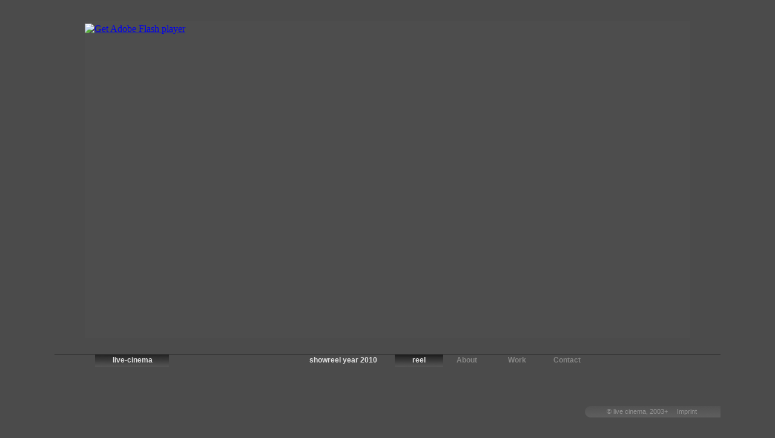

--- FILE ---
content_type: text/html
request_url: http://live-cinema.com/reel.html
body_size: 12296
content:
<?xml version="1.0" encoding="UTF-8"?>
<!DOCTYPE html PUBLIC "-//W3C//DTD XHTML 1.0 Transitional//EN" "http://www.w3.org/TR/xhtml1/DTD/xhtml1-transitional.dtd">


<html xmlns="http://www.w3.org/1999/xhtml" xml:lang="de" lang="de">
  <head><meta http-equiv="Content-Type" content="text/html; charset=UTF-8" />
    
    <meta name="Generator" content="iWeb 3.0.4" />
    <meta name="iWeb-Build" content="local-build-20200528" />
    <meta http-equiv="X-UA-Compatible" content="IE=EmulateIE7" />
    <meta name="viewport" content="width=1100" />
    <title>reel</title>
    <link rel="stylesheet" type="text/css" media="screen,print" href="reel_files/reel.css" />
    <!--[if lt IE 8]><link rel='stylesheet' type='text/css' media='screen,print' href='reel_files/reelIE.css'/><![endif]-->
    <!--[if gte IE 8]><link rel='stylesheet' type='text/css' media='screen,print' href='Media/IE8.css'/><![endif]-->
    <style type="text/css">
/*<![CDATA[*/
	@import "Scripts/Widgets/HTMLRegion/Paste.css";
/*]]>*/
</style>
    <script type="text/javascript" src="Scripts/iWebSite.js"></script>
    <script type="text/javascript" src="Scripts/iWebImage.js"></script>
    <script type="text/javascript" src="Scripts/iWebMediaGrid.js"></script>
    <script type="text/javascript" src="Scripts/Widgets/SharedResources/WidgetCommon.js"></script>
    <script type="text/javascript" src="Scripts/Widgets/HTMLRegion/Paste.js"></script>
    <script type="text/javascript" src="reel_files/reel.js"></script>
  </head>
  <body style="background: rgb(75, 75, 75); margin: 0pt; " onload="onPageLoad();" onunload="onPageUnload();">
    <div style="text-align: center; ">
      <div style="margin-bottom: 35px; margin-left: auto; margin-right: auto; margin-top: 35px; overflow: hidden; position: relative; word-wrap: break-word;  background: transparent; text-align: left; width: 1100px; " id="body_content">
        <div style="float: left; margin-left: 0px; position: relative; width: 1100px; z-index: 0; " id="nav_layer">
          <div style="height: 0px; line-height: 0px; " class="bumper"> </div>
          <div style="clear: both; height: 0px; line-height: 0px; " class="spacer"> </div>
        </div>
        <div style="float: left; height: 0px; line-height: 0px; margin-left: 0px; position: relative; width: 1100px; z-index: 10; " id="header_layer">
          <div style="height: 0px; line-height: 0px; " class="bumper"> </div>
        </div>
        <div style="margin-left: 0px; position: relative; width: 1100px; z-index: 5; " id="body_layer">
          <div style="height: 0px; line-height: 0px; " class="bumper"> </div>
          <div id="id1" style="height: 20px; left: 562px; position: absolute; top: 552px; width: 80px; z-index: 1; " class="style_SkipStroke shape-with-text">
            <div class="text-content graphic_shape_layout_style_default_External_80_20" style="padding: 0px; ">
              <div class="graphic_shape_layout_style_default"></div>
            </div>
          </div>
          


          <div id="id2" style="height: 24px; left: 587px; position: absolute; top: 549px; width: 67px; z-index: 1; " class="style_SkipStroke_1 shape-with-text">
            <div class="text-content graphic_textbox_layout_style_default_External_67_24" style="padding: 0px; ">
              <div class="graphic_textbox_layout_style_default">
                <p style="padding-bottom: 0pt; padding-top: 0pt; " class="paragraph_style">reel</p>
              </div>
            </div>
          </div>
          


          <div class="tinyText" style="height: 19px; left: 566px; position: absolute; top: 581px; width: 71px; z-index: 1; ">
            <img usemap="#map1" id="shapeimage_1" src="reel_files/shapeimage_1.png" style="border: none; height: 25px; left: -3px; position: absolute; top: -3px; width: 77px; z-index: 1; " alt="" title="" /><map name="map1" id="map1"></map>
          </div>
          


          <div id="id3" style="height: 24px; left: 660px; position: absolute; top: 549px; width: 61px; z-index: 1; " class="style_SkipStroke_2 shape-with-text">
            <div class="text-content graphic_textbox_layout_style_default_External_61_24" style="padding: 0px; ">
              <div class="graphic_textbox_layout_style_default">
                <p style="padding-bottom: 0pt; padding-top: 0pt; " class="paragraph_style_1">About</p>
              </div>
            </div>
          </div>
          


          <div id="id4" style="height: 24px; left: 745px; position: absolute; top: 549px; width: 72px; z-index: 1; " class="style_SkipStroke_2 shape-with-text">
            <div class="text-content graphic_textbox_layout_style_default_External_72_24" style="padding: 0px; ">
              <div class="graphic_textbox_layout_style_default">
                <p style="padding-bottom: 0pt; padding-top: 0pt; " class="paragraph_style_1">Work</p>
              </div>
            </div>
          </div>
          


          <div id="id5" style="height: 24px; left: 820px; position: absolute; top: 549px; width: 83px; z-index: 1; " class="style_SkipStroke_2 shape-with-text">
            <div class="text-content graphic_textbox_layout_style_default_External_83_24" style="padding: 0px; ">
              <div class="graphic_textbox_layout_style_default">
                <p style="padding-bottom: 0pt; padding-top: 0pt; " class="paragraph_style_1">Contact</p>
              </div>
            </div>
          </div>
          


          <div class="tinyText" style="height: 19px; left: 808px; position: absolute; top: 551px; width: 71px; z-index: 1; ">
            <img usemap="#map2" id="shapeimage_2" src="reel_files/shapeimage_2.png" style="border: none; height: 25px; left: -3px; position: absolute; top: -3px; width: 77px; z-index: 1; " alt="" title="" /><map name="map2" id="map2"><area href="contact.html" title="contact.html" alt="contact.html" coords="3, 3, 74, 22" /></map>
          </div>
          


          <div class="tinyText" style="height: 19px; left: 646px; position: absolute; top: 551px; width: 71px; z-index: 1; ">
            <img usemap="#map3" id="shapeimage_3" src="reel_files/shapeimage_3.png" style="border: none; height: 25px; left: -3px; position: absolute; top: -3px; width: 77px; z-index: 1; " alt="" title="" /><map name="map3" id="map3"><area href="about.html" title="about.html" alt="about.html" coords="3, 3, 74, 22" /></map>
          </div>
          


          <div class="tinyText" style="height: 19px; left: 726px; position: absolute; top: 551px; width: 71px; z-index: 1; ">
            <img usemap="#map4" id="shapeimage_4" src="reel_files/shapeimage_4.png" style="border: none; height: 25px; left: -3px; position: absolute; top: -3px; width: 77px; z-index: 1; " alt="" title="" /><map name="map4" id="map4"><area href="work.html" title="work.html" alt="work.html" coords="3, 3, 74, 22" /></map>
          </div>
          


          <div style="height: 1px; width: 1100px;  height: 1px; left: 0px; position: absolute; top: 551px; width: 1100px; z-index: 1; " class="tinyText">
            <div style="position: relative; width: 1100px; ">
              <img src="reel_files/shapeimage_5.jpg" alt="" style="height: 1px; left: 0px; position: absolute; top: 0px; width: 1100px; " />
            </div>
          </div>
          


          <div id="id6" style="height: 20px; left: 67px; position: absolute; top: 552px; width: 122px; z-index: 1; " class="style_SkipStroke_3 shape-with-text">
            <div class="text-content graphic_shape_layout_style_default_External_122_20" style="padding: 0px; ">
              <div class="graphic_shape_layout_style_default"></div>
            </div>
          </div>
          


          <div id="id7" style="height: 24px; left: 92px; position: absolute; top: 549px; width: 100px; z-index: 1; " class="style_SkipStroke_1 shape-with-text">
            <div class="text-content graphic_textbox_layout_style_default_External_100_24" style="padding: 0px; ">
              <div class="graphic_textbox_layout_style_default">
                <p style="padding-bottom: 0pt; padding-top: 0pt; " class="paragraph_style">live-cinema</p>
              </div>
            </div>
          </div>
          


          <div class="tinyText" style="height: 19px; left: 67px; position: absolute; top: 551px; width: 120px; z-index: 1; ">
            <img usemap="#map5" id="shapeimage_6" src="reel_files/shapeimage_6.png" style="border: none; height: 25px; left: -3px; position: absolute; top: -3px; width: 126px; z-index: 1; " alt="" title="" /><map name="map5" id="map5"><area href="home.html" title="home.html" alt="home.html" coords="3, 3, 123, 22" /></map>
          </div>
          <div class="com-apple-iweb-widget-HTMLRegion" id="widget0" style="height: 525px; left: 50px; opacity: 1.00; position: absolute; top: -1px; width: 1000px; z-index: 1; ">
            <script type="text/javascript"><!--//--><![CDATA[//><!--
    var widget0_htmlMarkupURL = ".//reel_files/widget0_markup.html";
//--><!]]></script>
            <div id="widget0-htmlRegion" class="html_region_widget"></div>
          </div>
          <script type="text/javascript"><!--//--><![CDATA[//><!--
new Paste('widget0', 'Scripts/Widgets/HTMLRegion', 'Scripts/Widgets/SharedResources', '.', {"emptyLook": false});
//--><!]]></script>
          <div style="height: 19px; width: 232px;  height: 19px; left: 876px; position: absolute; top: 637px; width: 232px; z-index: 1; " class="tinyText">
            <div style="position: relative; width: 232px; ">
              <img src="reel_files/shapeimage_7.png" alt="" style="height: 19px; left: 0px; position: absolute; top: 0px; width: 232px; " />
            </div>
          </div>
          


          <div id="id8" style="height: 24px; left: 908px; position: absolute; top: 635px; width: 225px; z-index: 1; " class="style_SkipStroke_1 shape-with-text">
            <div class="text-content graphic_textbox_layout_style_default_External_225_24" style="padding: 0px; ">
              <div class="graphic_textbox_layout_style_default">
                <p style="padding-bottom: 0pt; padding-top: 0pt; " class="paragraph_style_2">© live cinema, 2003+     Imprint</p>
              </div>
            </div>
          </div>
          


          <div class="tinyText" style="height: 18px; left: 1024px; position: absolute; top: 638px; width: 46px; z-index: 1; ">
            <img usemap="#map6" id="shapeimage_8" src="reel_files/shapeimage_8.png" style="border: none; height: 24px; left: -3px; position: absolute; top: -3px; width: 52px; z-index: 1; " alt="" title="" /><map name="map6" id="map6"><area href="imprint.html" title="imprint.html" alt="imprint.html" coords="3, 3, 49, 21" /></map>
          </div>
          


          <div id="id9" style="height: 100px; left: 500px; position: absolute; top: 300px; width: 100px; z-index: 1; " class="style_SkipStroke_2 shape-with-text">
            <div class="text-content graphic_textbox_layout_style_default_External_100_100" style="padding: 0px; ">
              <div class="graphic_textbox_layout_style_default"></div>
            </div>
          </div>
          


          <div id="id10" style="height: 24px; left: 417px; position: absolute; top: 549px; width: 157px; z-index: 1; " class="style_SkipStroke_1 shape-with-text">
            <div class="text-content graphic_textbox_layout_style_default_External_157_24" style="padding: 0px; ">
              <div class="graphic_textbox_layout_style_default">
                <p style="padding-bottom: 0pt; padding-top: 0pt; " class="paragraph_style">showreel year 2010</p>
              </div>
            </div>
          </div>
          <div style="height: 700px; line-height: 700px; " class="spacer"> </div>
        </div>
        <div style="height: 50px; margin-left: 0px; position: relative; width: 1100px; z-index: 15; " id="footer_layer">
          <div style="height: 0px; line-height: 0px; " class="bumper"> </div>
          <a href="http://apple.com/de/mac" title="http://apple.com/de/mac"><img src="reel_files/mwmac.png" alt="Erstellt auf einem Mac" style="border: none; height: 50px; left: 280px; opacity: 0.35; position: absolute; top: 80px; width: 139px; z-index: 1; " id="id11" />

</a>
        </div>
      </div>
    </div>
  </body>
</html>




--- FILE ---
content_type: text/html
request_url: http://live-cinema.com//reel_files/widget0_markup.html
body_size: 569
content:
<!DOCTYPE HTML PUBLIC "-//W3C//DTD HTML 4.01 Transitional//EN" "http://www.w3.org/TR/html4/loose.dtd">
<html><head><meta http-equiv="Content-Type" content="text/html; charset=UTF-8" /><title></title></head><body><IFRAME SRC = "http://live-cinema.com/Media/live-cine-reel/live-cine-reel.html" WIDTH="1000px" HEIGHT="525px" FRAMEBORDER="0" --if "0" no border, otherwise "1" with border MARGINWIDTH ="0px" MARGINHEIGHT="0px" SCROLLING="auto" --"no" no scrolling bar, "yes" show always, "auto" showed when need > Your browser does not support IFRAME </IFRAME></body></html>

--- FILE ---
content_type: text/html
request_url: http://live-cinema.com/Media/live-cine-reel/live-cine-reel.html
body_size: 2067
content:
<!DOCTYPE html PUBLIC "-//W3C//DTD XHTML 1.0 Strict//EN" "http://www.w3.org/TR/xhtml1/DTD/xhtml1-strict.dtd">
<html xmlns="http://www.w3.org/1999/xhtml" lang="en" xml:lang="en">
	<head>
		<title>live-cine-reel</title>
		<meta http-equiv="Content-Type" content="text/html; charset=utf-8" />
		<style type="text/css" media="screen">
		html, body { height:100%; background-color: #4d4d4d;}
		body { margin:0; padding:0; overflow:hidden; }
		#flashContent { width:100%; height:100%; }
		</style>
	</head>
	<body>
		<div id="flashContent">
			<object classid="clsid:d27cdb6e-ae6d-11cf-96b8-444553540000" width="1000" height="525" id="live-cine-reel" align="middle">
				<param name="movie" value="live-cine-reel.swf" />
				<param name="quality" value="best" />
				<param name="bgcolor" value="#4d4d4d" />
				<param name="play" value="false" />
				<param name="loop" value="false" />
				<param name="wmode" value="window" />
				<param name="scale" value="showall" />
				<param name="menu" value="true" />
				<param name="devicefont" value="false" />
				<param name="salign" value="" />
				<param name="allowScriptAccess" value="sameDomain" />
				<!--[if !IE]>-->
				<object type="application/x-shockwave-flash" data="live-cine-reel.swf" width="1000" height="525">
					<param name="movie" value="live-cine-reel.swf" />
					<param name="quality" value="best" />
					<param name="bgcolor" value="#4d4d4d" />
					<param name="play" value="false" />
					<param name="loop" value="false" />
					<param name="wmode" value="window" />
					<param name="scale" value="showall" />
					<param name="menu" value="true" />
					<param name="devicefont" value="false" />
					<param name="salign" value="" />
					<param name="allowScriptAccess" value="sameDomain" />
				<!--<![endif]-->
					<a href="http://www.adobe.com/go/getflash">
						<img src="http://www.adobe.com/images/shared/download_buttons/get_flash_player.gif" alt="Get Adobe Flash player" />
					</a>
				<!--[if !IE]>-->
				</object>
				<!--<![endif]-->
			</object>
		</div>
	</body>
</html>


--- FILE ---
content_type: text/javascript
request_url: http://live-cinema.com/reel_files/reel.js
body_size: 879
content:
// Created by iWeb 3.0.4 local-build-20180706

setTransparentGifURL('Media/transparent.gif');function hostedOnDM()
{return false;}
function onPageLoad()
{loadMozillaCSS('reel_files/reelMoz.css')
adjustLineHeightIfTooBig('id1');adjustFontSizeIfTooBig('id1');adjustLineHeightIfTooBig('id2');adjustFontSizeIfTooBig('id2');adjustLineHeightIfTooBig('id3');adjustFontSizeIfTooBig('id3');adjustLineHeightIfTooBig('id4');adjustFontSizeIfTooBig('id4');adjustLineHeightIfTooBig('id5');adjustFontSizeIfTooBig('id5');adjustLineHeightIfTooBig('id6');adjustFontSizeIfTooBig('id6');adjustLineHeightIfTooBig('id7');adjustFontSizeIfTooBig('id7');detectBrowser();adjustLineHeightIfTooBig('id8');adjustFontSizeIfTooBig('id8');fixupAllIEPNGBGs();fixAllIEPNGs('Media/transparent.gif');Widget.onload();fixupIECSS3Opacity('id9');performPostEffectsFixups()}
function onPageUnload()
{Widget.onunload();}
